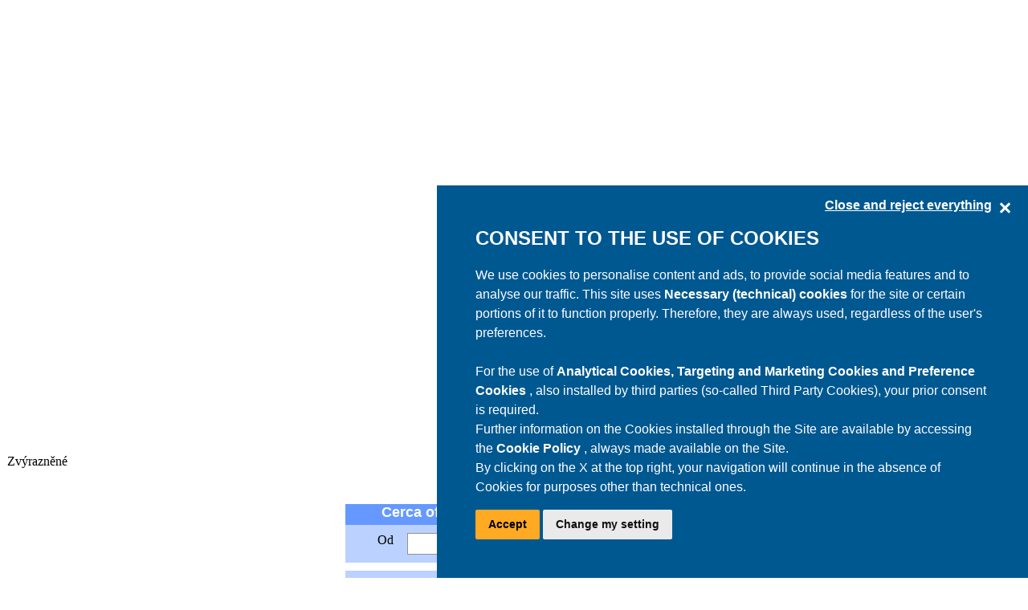

--- FILE ---
content_type: text/html; charset=utf-8
request_url: https://www.villaggi.com/czech/toscana/lastminute/
body_size: 6256
content:
<!DOCTYPE html PUBLIC "-//W3C//DTD XHTML 1.0 Transitional//EN" "http://www.w3.org/TR/xhtml1/DTD/xhtml1-transitional.dtd"><html xmlns=http://www.w3.org/1999/xhtml xmlns:og=http://ogp.me/ns# xmlns:fb=http://www.facebook.com/2008/fbml><head><meta http-equiv=Content-Type content="text/html; charset=utf-8"><title>Last Minute a Nabídky turistických osad Toscana</title><link rel="SHORTCUT ICON" href=/image/villaggi-com/favicon.ico><link rel=image_src href=/image/intestazione90/villaggi/logop.png><script src=/scriptjs/jquery-1.8.3.min.js></script><link rel=alternate type=application/rss+xml title="Lastminute e Offerte Camping - Campeggi (RSS 2.0)" href=feed.xml><link href=../../../_styles/generale/jquery-ui-1.10.3.custom.css rel=stylesheet type=text/css><meta property=fb:app_id content=588520454497417><meta property=og:type content=article><meta property=og:title content="Last Minute a Nabídky turistických osad Toscana"><meta><meta property=og:description content="Nabídky a Last Minute  turistických osad v Itálii Toscana"><meta><meta property=og:locale content=cs_CZ><meta property=og:locale:alternate content=it_IT><meta property=og:locale:alternate content=en_US><meta property=og:locale:alternate content=de_DE><meta property=og:locale:alternate content=fr_FR><meta property=og:locale:alternate content=nl_NL><meta property=og:locale:alternate content=es_ES><meta property=og:locale:alternate content=da_DK><meta property=og:locale:alternate content=pl_PL><meta property=og:locale:alternate content=ru_RU><meta property=og:locale:alternate content=hu_HU><meta property=fb:admins content=100002289722862><meta property=fb:admins content=1372167465><meta property=og:site_name content=villaggi.com><meta property=og:url content=https://www.villaggi.com/czech/toscana/lastminute/><meta><meta id=ctl00_uxOpenGraph_uxImageFB property=og:image content=https://www.villaggi.com/image/intestazione90/villaggi/logop.png><meta><meta property=og:image:width content=175><meta property=og:image:height content=135><meta property=og:image:type content=image/jpeg><script>typeof dataLayer=="undefined"?dataLayer=[{dlISOLang:"cs"}]:dataLayer.push({dlISOLang:"cs"})</script><script src="/componenti/scraping.aspx?url=https%3a%2f%2fxbserver.camping.it%2fcookie%2fgenialcookieclient.js&amp;contanttype=text/javascript&amp;ttl=3600&amp;version=4"></script><script>(function(n,t,i,r,u){n[r]=n[r]||[];n[r].push({"gtm.start":(new Date).getTime(),event:"gtm.js"});var e=t.getElementsByTagName(i)[0],f=t.createElement(i),o=r!="dataLayer"?"&l="+r:"";f.async=!0;f.src="https://www.googletagmanager.com/gtm.js?id="+u+o;e.parentNode.insertBefore(f,e)})(window,document,"script","dataLayer","GTM-N8XLJQ3")</script><meta http-equiv=Content-Language content=cs><meta><link href=https://www.villaggi.com/czech/toscana/lastminute/ hreflang=en rel=alternate><link href=https://www.villaggi.com/czech/toscana/lastminute/ hreflang=it rel=alternate><link href=https://www.villaggi.com/czech/toscana/lastminute/ hreflang=en rel=alternate><link href=https://www.villaggi.com/czech/toscana/lastminute/ hreflang=de rel=alternate><link href=https://www.villaggi.com/czech/toscana/lastminute/ hreflang=fr rel=alternate><link href=https://www.villaggi.com/czech/toscana/lastminute/ hreflang=nl rel=alternate><link href=https://www.villaggi.com/czech/toscana/lastminute/ hreflang=es rel=alternate><link href=https://www.villaggi.com/czech/toscana/lastminute/ hreflang=da rel=alternate><link href=https://www.villaggi.com/czech/toscana/lastminute/ hreflang=pl rel=alternate><link href=https://www.villaggi.com/czech/toscana/lastminute/ hreflang=ru rel=alternate><link href=https://www.villaggi.com/czech/toscana/lastminute/ hreflang=hu rel=alternate><link href="/_styles/generale/join.aspx?f=;villaggi-com\stylegenerale;villaggi-com\styleboxredazionali;villaggi-com\stylesocialboxright;generale\stylelastminutenewnew&amp;v=60" type=text/css rel=stylesheet><meta name=description content="Nabídky a Last Minute  turistických osad v Itálii Toscana"><meta name=keywords content="last minute, lastminute, camping, holiday, relax, Toscana"></head><body><form method=post action=./ id=aspnetForm><div class=aspNetHidden><input type=hidden name=__EVENTTARGET id=__EVENTTARGET><input type=hidden name=__EVENTARGUMENT id=__EVENTARGUMENT><input type=hidden name=__VIEWSTATE id=__VIEWSTATE value=/wEPDwULLTEzNDg0OTI5MDZkZKydxFb1+nHJOXTVcIqwAjODOLTqHd2/sDM5SQWRdnDA></div><script>function __doPostBack(n,t){theForm.onsubmit&&theForm.onsubmit()==!1||(theForm.__EVENTTARGET.value=n,theForm.__EVENTARGUMENT.value=t,theForm.submit())}var theForm=document.forms.aspnetForm;theForm||(theForm=document.aspnetForm)</script><script src="/WebResource.axd?d=B3xemUi_-QwI1uTRpSSwOfkoYI4Coajxecm8mijJXEkmL_pkcVEix0E9bNEyAE1fE9Zznmi39O5Zm0dCmM1456UHbOerUd_X-_lmktzPD941&amp;t=638563343773552689"></script><script src="/scriptjs/utilityJS.jsx?ver=47"></script><script src="/ScriptResource.axd?d=[base64]"></script><div class=aspNetHidden><input type=hidden name=__VIEWSTATEGENERATOR id=__VIEWSTATEGENERATOR value=3DA8BFBF><input type=hidden name=__EVENTVALIDATION id=__EVENTVALIDATION value=/wEdAALj7DrQaDPmlm1lgAiK04DA1SL7wkeKSUhXzr1dERNHn3O/iO2J6nZX2vL5dlXnhBsT9EuG6T13wkn7c4JXGItt></div><noscript><iframe src="https://www.googletagmanager.com/ns.html?id=GTM-N8XLJQ3" height=0 width=0 style=display:none;visibility:hidden></iframe></noscript><script>Sys.WebForms.PageRequestManager._initialize("ctl00$uxScriptManager","aspnetForm",[],[],[],90,"ctl00")</script><div id=fb-root></div><script src="/scriptJS/socialJSSDK.aspx?c=cs-CZ&uic=cs&v=47"></script><div class=BoxMain><div class=BoxMainContainer id=Contenuto><div class=BoxContainerSocialBadge><div id=BoxSocialBadge class=BoxSocialBadge><div style=background-color:#fff;width:240px;margin:auto><iframe src="//www.facebook.com/plugins/likebox.php?href=http://www.facebook.com/cs.VillaggiCom&amp;width=240&amp;height=540&amp;show_faces=true&amp;colorscheme=light&amp;stream=false&amp;show_border=true&amp;header=true&amp;appId=281210515315709" scrolling=no frameborder=0 style=border:0;overflow:hidden;width:240px;height:540px allowtransparency=true></iframe></div></div></div><div class=BoxContainer><div class=BoxContainerSX><div class=BoxContainerSXInner><table cellpadding=0 style=border-top-width:0;border-left-width:0;border-left-color:#000;border-bottom-width:0;border-bottom-color:#000;width:100%;border-top-color:#000;border-collapse:collapse;border-right-width:0;border-right-color:#000><tr><td rowspan=2 style=border-top-width:0;border-left-width:0;border-bottom-width:0;width:126px;text-align:left;border-right-width:0 valign=top><div id=Evidenza1 style=width:124px><div class=BoxContenutoBluSx> </div><div class=BoxContenutoBluHead style=width:76px;text-align:center><span class=IntestazioneBoxdiContenuto>Zvýrazněné</span></div><div class=BoxContenutoBluDx style=float:right> </div><div class=BoxContenutoBluContent style=clear:both;width:120px;height:200px;background-color:#fff;text-align:center;padding:0><span id=Marc_lastminutetoscanaevidenza1><script>var posArrayXB=ArrayXB.length;ArrayXB[posArrayXB]=["Marc_lastminutetoscanaevidenza1","https%3a%2f%2fxbserver.camping.it%2fxbdispatcher%2f_scriptJS%2fviewillustrato.aspx%3fnomeCategoria%3dlastminutetoscanaevidenza1%26progressivoSito%3d5%26larghezzaPX%3d120%26altezzaPX%3d200%26progressivolingua%3d7%26drif%3d"]</script></span></div></div><div id=Evidenza3 style=width:124px;padding-top:19px><div class=BoxContenutoBluSx> </div><div class=BoxContenutoBluHead style=width:76px;text-align:center><span class=IntestazioneBoxdiContenuto>Zvýrazněné</span></div><div class=BoxContenutoBluDx style=float:right> </div><div class=BoxContenutoBluContent style=clear:both;width:120px;height:200px;background-color:#fff;text-align:center;padding:0><span id=Marc_lastminutetoscanaevidenza2><script>var posArrayXB=ArrayXB.length;ArrayXB[posArrayXB]=["Marc_lastminutetoscanaevidenza2","https%3a%2f%2fxbserver.camping.it%2fxbdispatcher%2f_scriptJS%2fviewillustrato.aspx%3fnomeCategoria%3dlastminutetoscanaevidenza2%26progressivoSito%3d5%26larghezzaPX%3d120%26altezzaPX%3d200%26progressivolingua%3d7%26drif%3d"]</script></span></div></div><table align=center><tr><td class=TitoloFeed style=text-align:center>Feed<tr><td><a id=FeedRSS class=TastoRSS href=feed.xml>RSS</a></table><td rowspan=2 style=border-top-width:0;border-left-width:0;border-bottom-width:0;width:508px;text-align:center;border-right-width:0 valign=top><table align=center style=width:630px cellpadding=0 cellspacing=0><tr><td style=text-align:center;height:40px><span class=IntestaTargetRegione><a name=home>Last Minute a Nabídky turistických osad</a></span><tr><td style=text-align:center;height:40px><span class=IntestaTargetRegione><a id=ctl00_uxContenuto_uxNomeRegione>Toscana</a></span><tr><td><div id=Lastminute style=float:left><script src=/scriptjs/JQueryUI/UICulture/jquery.ui.datepick-cs.js></script><script src=/scriptjs/moment.min.js></script><script src=/scriptjs/JQueryUI/jquery-ui-1.10.3.custom.js></script><script>var arrayTipologiePrezzi={EtichettaPrezzo1:"za osobu",EtichettaPrezzo2:"za ubytování",EtichettaPrezzo3:"za balení",EtichettaPrezzo4:"za týden",EtichettaPrezzo5:"za den"},dal="Od",al="do",noOfferte='<div style="padding-top:40px; text-align:center; float:left; width:630px" class="NoLastMinute">V této chvíli nejsou k dispozici žádné nabídky ani last minute<\/div>',cartellaLingua="czech",richiediInfo="Více Info",aPartireDa="from",finoAl="fino al",progressivoLingua="7",arrivoImpostata="2026-01-24",partenzaImpostata="2027-01-24"</script><script src="/scriptjs/ElencoLastminute.jsx?v=47"></script><div id=BoxRicerca><div style=float:left;width:630px><h2 id=ctl00_uxContenuto_uxLastminuteNew_uxRicercaLastminute_uxCercaOfferta style="margin:0;text-align:center;width:200px;font-family:Trebuchet MS,Lucida Sans Unicode,Lucida Grande,Lucida Sans,Arial,sans-serif;color:#fff;background-color:#69f;font-size:large">Cerca offerta</h2></div><div style=float:left;width:630px;height:5px;background-color:#69f></div><div style=float:left;width:630px;background-color:#bbd1ff;padding-bottom:10px;padding-top:10px><div style=float:left;width:60px;padding-right:10px;text-align:right><span id=ctl00_uxContenuto_uxLastminuteNew_uxRicercaLastminute_uxDataInizioLabel1>Od</span></div><div style=float:left;width:150px;text-align:center><script>function updateSelected(n){if(typeof document.getElementById("uxSelezionaDataarrivoelenco1")!="undefined"&&this.id=="uxSelezionaDataarrivoelenco1"){var t=moment(n.replace(/\//g,"-"),"DD-MM-YYYY").toDate(),i=$("#uxSelezionaDatapartenzaelenco1").datepicker("getDate");t.setDate(t.getDate()+1);$("#uxSelezionaDatapartenzaelenco1").datepicker("option","minDate",t);i<t&&$("#uxSelezionaDatapartenzaelenco1").datepicker("setDate",t);setTimeout(function(){$("#uxSelezionaDatapartenzaelenco1").focus()},0)}}$(document).ready(function(){$("#uxSelezionaDataarrivoelenco1").datepicker({dateFormat:"dd/mm/yy",onSelect:updateSelected,minDate:new Date});var n="0001-01-01";n!="0001-01-01"?$("#uxSelezionaDataarrivoelenco1").datepicker("setDate",new Date(n)):$("#uxSelezionaDataarrivoelenco1").datepicker("setDate",null)})</script><input readonly=readonly id=uxSelezionaDataarrivoelenco1 name=uxSelezionaDataarrivoelenco1 style="width:100px;text-align:left;padding:5px;padding-left:29px;background-image:url(/image/calendario.gif);background-repeat:no-repeat;background-position:111px;border:1px solid #929292;cursor:pointer;margin:0"></div><div style=float:left;width:60px;padding-right:10px;text-align:right><span id=ctl00_uxContenuto_uxLastminuteNew_uxRicercaLastminute_uxDataFineLabel1>do</span></div><div style=float:left;width:150px;text-align:center><script>function updateSelected(n){if(typeof document.getElementById("uxSelezionaDataarrivoelenco1")!="undefined"&&this.id=="uxSelezionaDataarrivoelenco1"){var t=moment(n.replace(/\//g,"-"),"DD-MM-YYYY").toDate(),i=$("#uxSelezionaDatapartenzaelenco1").datepicker("getDate");t.setDate(t.getDate()+1);$("#uxSelezionaDatapartenzaelenco1").datepicker("option","minDate",t);i<t&&$("#uxSelezionaDatapartenzaelenco1").datepicker("setDate",t);setTimeout(function(){$("#uxSelezionaDatapartenzaelenco1").focus()},0)}}$(document).ready(function(){$("#uxSelezionaDatapartenzaelenco1").datepicker({dateFormat:"dd/mm/yy",onSelect:updateSelected,minDate:new Date});var n="0001-01-01";n!="0001-01-01"?$("#uxSelezionaDatapartenzaelenco1").datepicker("setDate",new Date(n)):$("#uxSelezionaDatapartenzaelenco1").datepicker("setDate",null)})</script><input readonly=readonly id=uxSelezionaDatapartenzaelenco1 name=uxSelezionaDatapartenzaelenco1 style="width:100px;text-align:left;padding:5px;padding-left:29px;background-image:url(/image/calendario.gif);background-repeat:no-repeat;background-position:111px;border:1px solid #929292;cursor:pointer;margin:0"></div><div style=float:left;width:100px;margin-top:-3px;margin-left:50px><div class=InviaRichiesta style=float:left;text-align:center;padding-top:5px;position:static;margin-left:10px><a onclick="CercaOfferteSenzaDate(this, 9, 0, ''); return false;" id=ctl00_uxContenuto_uxLastminuteNew_uxRicercaLastminute_uxCerca href="javascript:__doPostBack('ctl00$uxContenuto$uxLastminuteNew$uxRicercaLastminute$uxCerca','')">search</a></div></div></div></div><div id=BoxPersonalizza style=float:left;width:630px;margin-bottom:10px;margin-top:10px><div style=float:left;width:630px><h2 id=ctl00_uxContenuto_uxLastminuteNew_uxRicercaLastminute_uxPersonalizzaRicerca style="margin:0;text-align:center;float:right;width:200px;font-family:Trebuchet MS,Lucida Sans Unicode,Lucida Grande,Lucida Sans,Arial,sans-serif;color:#fff;background-color:#69f;font-size:large">Personalizza ricerca</h2></div><div style=float:left;width:630px;height:5px;background-color:#69f></div><div id=ctl00_uxContenuto_uxLastminuteNew_uxRicercaLastminute_uxDivRegioni class=PersonalizzaRicerca style=background-color:#bbd1ff><span id=ctl00_uxContenuto_uxLastminuteNew_uxRicercaLastminute_uxRegioni class=TitoloPersonalizzaRicerca>set region:</span> <a id=ctl00_uxContenuto_uxLastminuteNew_uxRicercaLastminute_uxTutteRegioni class="RegioniLastMinute label_radio" autopostback=true href=/czech/lastminute/ onclick="CercaOfferte(this, 0, 0, '', '0001-01-01', '0001-01-01'); return false" style=clear:both>all</a> <a id=ctl00_uxContenuto_uxLastminuteNew_uxRicercaLastminute_uxElencoRegioni_ctl00_uxRegione class="RegioniLastMinute label_radio label_radio_select" autopostback=true href=/czech/toscana/lastminute/ onclick="CercaOfferte(this, 9, 0, '', '0001-01-01', '0001-01-01'); return false">Toscana (0)</a></div></div><script src=/scriptjs/lastminute.jsx></script><div id=ElencoLastminute><div id=ctl00_uxContenuto_uxLastminuteNew_uxElencoLastminuteNew_uxDivNoOfferte class=Avvertimento style=float:left;margin-left:90px;font-weight:bold><span id=ctl00_uxContenuto_uxLastminuteNew_uxElencoLastminuteNew_uxNoOfferte class=NoLastMinute>V této chvíli nejsou k dispozici žádné nabídky ani last minute</span></div></div></div></table></table></div></div><div class=BoxContainerDX><div class=Ombra style=width:160px;height:300px;margin:auto><span id=Marc_lastminutetoscanasky><script>var posArrayXB=ArrayXB.length;ArrayXB[posArrayXB]=["Marc_lastminutetoscanasky","https%3a%2f%2fxbserver.camping.it%2fxbdispatcher%2f_scriptJS%2fviewillustrato.aspx%3fnomeCategoria%3dlastminutetoscanasky%26progressivoSito%3d5%26larghezzaPX%3d160%26altezzaPX%3d300%26progressivolingua%3d2%26drif%3d"]</script></span></div></div></div><div class=BoxPiePagina id=PiePagina><div class=BoxPiePaginaBussola><div class=BoxBussola><span class=BarraBussola style=float:left>Nacházíte se v:</span><div itemscope itemtype=http://data-vocabulary.org/Breadcrumb style=float:left><a class=Bussola itemprop=url rel=nofollow href=/czech/><span itemprop=title> Villaggi.com</span></a></div><span class=BarraBussola style=float:left;margin-left:5px>> </span><div itemscope itemtype=http://data-vocabulary.org/Breadcrumb style=float:left><a class=Bussola itemprop=url rel=nofollow href=/czech/toscana/><span itemprop=title>Toscana</span></a></div><span class=BarraBussola style=float:left;margin-left:5px>> </span><div itemscope itemtype=http://data-vocabulary.org/Breadcrumb style=float:left><a class=Bussola itemprop=url rel=nofollow href=/czech/toscana/lastminute/><span itemprop=title>Last Minute</span></a></div></div><div class=BoxSegnalaErrore></div></div><div class=BoxPiePaginaMenu><div style=padding-top:5px;white-space:nowrap><span class=PiePaginaLink> // <a class=PiePaginaLink href=/czech/chisiamo/ target=chisiamo>Kdo jsme</a>  // <a class=PiePaginaLink href=/czech/pubblicita/ target=pubblicita>Reklama</a>  // <a class=PiePaginaLink href="javascript:ApriDisclaimer('czech');">Disclaimer</a>  // <a class=PiePaginaLink href="javascript:ApriPaginaNew('/czech/certificazione.aspx',400,400,'yes');">Certifikáty ISO</a>  // <a class=PiePaginaLink href=/czech/auto-dichiarazione-accessibilita.aspx>Self-Declaration of Accessibility</a>  // </span><div class=CondividiCon> <span>Podělte se s:</span> <a href="https://facebook.com/share.php?u=http://www.villaggi.com/czech/toscana/lastminute/" target=New title="Podělte se s Facebook" id=Facebook></a> <a href="https://www.google.it/bookmarks/mark?op=add&amp;bkmk=http://www.villaggi.com/czech/toscana/lastminute/&amp;title=Last+Minute+a+Nab%c3%addky+turistick%c3%bdch+osad+Toscana" target=New title="Podělte se s Google Bookmark" id=Google></a> <a href="https://twitter.com/home?status=Last+Minute+a+Nab%c3%addky+turistick%c3%bdch+osad+Toscana:+http://www.villaggi.com/czech/toscana/lastminute/" target=New title="Podělte se s Twitter" id=Twitter></a> <a href="http://digg.com/submit?phase=2&amp;url=http://www.villaggi.com/czech/toscana/lastminute/&amp;title=Last+Minute+a+Nab%c3%addky+turistick%c3%bdch+osad+Toscana" target=New title="Podělte se s Digg" id=Digg></a> <a href="https://www.blogger.com/blog_this.pyra?t=&amp;u=http://www.villaggi.com/czech/toscana/lastminute/&amp;n=Last+Minute+a+Nab%c3%addky+turistick%c3%bdch+osad+Toscana" target=New title="Podělte se s Blogger" id=Blogger></a> <a href="http://segnalo.virgilio.it/post.html.php?url=http://www.villaggi.com/czech/toscana/lastminute/&amp;title=Last+Minute+a+Nab%c3%addky+turistick%c3%bdch+osad+Toscana" target=New title="Podělte se s Segnalo" id=Segnalo></a> <a href="http://bookmarks.yahoo.com/myresults/bookmarklet?u=http://www.villaggi.com/czech/toscana/lastminute/&amp;t=Last+Minute+a+Nab%c3%addky+turistick%c3%bdch+osad+Toscana" target=New title="Podělte se s Yahoo Bookmarks" id=Yahoo></a> <a href="http://www.diggita.it/submit.php?url=http://www.villaggi.com/czech/toscana/lastminute/&amp;title=Last+Minute+a+Nab%c3%addky+turistick%c3%bdch+osad+Toscana" target=New title="Podělte se s Diggita" id=Diggita></a> <a href="http://www.myspace.com/Modules/PostTo/Pages/?u=http://www.villaggi.com/czech/toscana/lastminute/" target=New title="Podělte se s My Space" id=MySpace></a></div></div></div><div class=BoxCopyright><span class=CopyRight>Copyright © (1996-2026) <a href=http://www.genial.it class=CopyRight title="Genial s.r.l." target=Genial>Genial S.r.l.®</a> - P.Iva 00980800676</span></div><div style=float:right><span class=Network>V rámci sítě: <a href=https://www.camping.it/ target=campingit class=Network>www.camping.it</a> - <a href=http://www.camping-italy.net/ target=camping-italy class=Network>www.camping-italy.net</a> - <a href="https://adv.camping.it" class=Network target=advcamping>adv.camping.it</a></span></div><br></div><div class=BoxChiusuraBassoDestra><a id=ctl00_uxChiusuraBassoDestra_uxTastoIndietro class=PulsIndietro href=../ href=../../../multilingua/regione/><img src=/czech/pulsanti/back.gif alt=Zpět></a></div></div><div class=BoxIntestazione id=Intestazione><a href=/czech/ class=BoxLogoCampingIT title="Turistických osad v Itálii"><img src=../../../image/intestazione90/villaggi/logoP.png alt=logo height=134 style=border-width:0 class=LogoCampingIT width=175></a><div class=PosBoxBannerIntestazione><div class=Ombra style=width:728px;height:90px;margin:auto><span id=Marc_lastminutetoscanalb><script>var posArrayXB=ArrayXB.length;ArrayXB[posArrayXB]=["Marc_lastminutetoscanalb","https%3a%2f%2fxbserver.camping.it%2fxbdispatcher%2f_scriptJS%2fviewillustrato.aspx%3fnomeCategoria%3dlastminutetoscanalb%26progressivoSito%3d5%26larghezzaPX%3d728%26altezzaPX%3d90%26progressivolingua%3d2%26drif%3d"]</script></span></div></div><div class=PosBoxMainMenu><div class=BoxMainMenu><ul class=MenuPrincipaleIntestazione><li><a href=/czech/>  Home  </a></ul><ul class=MenuPrincipaleIntestazione><li><a id=ctl00_ctl07_uxLinkLastminute href=/czech/lastminute/ target=lastminute>  Last Minute  </a></ul><ul class=MenuPrincipaleIntestazione><li><a href=/czech/traghetti/ target=traghetti>  Book your ferry  </a></ul><ul class=MenuPrincipaleIntestazione><li><a href=/czech/virtualtour/ target=virtualtour>  Virtual Tour  </a></ul></div></div><div class=PosBoxMenuBandierine><a href=/italy/toscana/lastminute/ class=Flags title=Italiano id=italiano>[It]</a> <a href=/english/toscana/lastminute/ class=Flags title=English id=inglese>[En]</a> <a href=/germany/toscana/lastminute/ class=Flags title=Deutsch id=tedesco>[De]</a> <a href=/france/toscana/lastminute/ class=Flags title=Français id=francese>[Fr]</a> <a href=/holland/toscana/lastminute/ class=Flags title=Nederland id=olandese>[Nl]</a> <a href=/spain/toscana/lastminute/ class=Flags title=Spain id=spagnolo>[Es]</a> <a href=/denmark/toscana/lastminute/ class=Flags title=Denmark id=danese>[Da]</a> <a href=/polish/toscana/lastminute/ class=Flags title=Polish id=polacco>[Pl]</a> <a href=/hungary/toscana/lastminute/ class=Flags title=Hungary id=ungherese>[Hu]</a> <a href=/russia/toscana/lastminute/ class=Flags title=Russia id=russo>[Ru]</a></div><div class=PosBoxTestoIntestaSotto><h1 class=TestoIntestaSottoTitoloPagina>Last Minute a Nabídky turistických osad Toscana</h1><h2 class=TestoIntestaSotto>Villaggi.com:</h2></div><div class=BoxLikeMe><div style=float:left><g:plusone size=medium href=https://www.villaggi.com/czech/></g:plusone></div><div style=float:left;margin-right:5px><div class=fb-like data-href=http://www.facebook.com/cs.VillaggiCom data-send=false data-layout=button_count data-width=140 data-show-faces=false></div></div></div></div></div></form><script defer src="https://static.cloudflareinsights.com/beacon.min.js/vcd15cbe7772f49c399c6a5babf22c1241717689176015" integrity="sha512-ZpsOmlRQV6y907TI0dKBHq9Md29nnaEIPlkf84rnaERnq6zvWvPUqr2ft8M1aS28oN72PdrCzSjY4U6VaAw1EQ==" data-cf-beacon='{"version":"2024.11.0","token":"5d2effecc9374779aed775483ba442c3","r":1,"server_timing":{"name":{"cfCacheStatus":true,"cfEdge":true,"cfExtPri":true,"cfL4":true,"cfOrigin":true,"cfSpeedBrain":true},"location_startswith":null}}' crossorigin="anonymous"></script>
</body></html>

--- FILE ---
content_type: application/javascript; charset=utf-8
request_url: https://xbserver.camping.it/cookie/genialcookie.js?genialcookieidlingua=cs
body_size: 5179
content:
function CC_SetDomain(n){var i=document.getElementsByTagName("head")[0],t=document.createElement("script");t.async=1;t.src="https://xbserver.camping.it/cookie/dominio.aspx?dominio="+genialCookieDominio+"&idlingua="+n;i.insertBefore(t,i.childNodes[0])}function CC_LoadDomain(n){var t,i;if(dominioCC=JSON.parse(n),CC_getCookieConsent("cb-enabled")==""){var r=new RegExp("(Googlebot|bingbot|Chrome-Lighthouse|Lighthouse|Yahoo! Slurp|duckduckbot|Baiduspider|YandexBot|Applebot|MJ12bot|SeznamBot|amazonbot|Cookiebot|Google Page Speed Insights|google_partner_monitoring|Google Search Console|Storebot-Google|Google-Structured-Data-Testing-Tool|archive.org_bot)","i"),u=navigator.userAgent;r.test(u)&&CC_BypassCookieBanner(dominioCC);BypassCookieBanner==1?CC_UpdateBoxCookie():(dominioCC.BypassCookieBanner&&CC_BypassCookieBannerByQuerystring(dominioCC),BypassCookieBanner==1?CC_UpdateBoxCookie():dominioCC.Managed?(t='{ "Managed" : 1, "IdFunc" : [], "Version" : '+genialCookieVersion+"}",CC_setCookieConsent("cb-enabled",t,180,dominioCC.DominioRif),CC_UpdateBoxCookie()):(t='{ "Managed" : 0, "IdFunc" : [], "Version" : '+genialCookieVersion+"}",CC_setCookieConsent("cb-enabled",t,180,dominioCC.DominioRif),CC_InitBoxCooikie()))}else genialCookieConsent=JSON.parse(CC_getCookieConsent("cb-enabled")),genialCookieConsent.Version==genialCookieVersion&&genialCookieConsent.Managed==1?(CC_UpdateBoxCookie(),i=window[dominioCC.CallBackFunc],typeof i=="function"&&i.apply(null)):(genialCookieConsent.Version!=genialCookieVersion&&eraseCookie("cb-enabled"),CC_InitBoxCooikie());CC_SetConsentDescription()}function CC_BypassCookieBanner(n){var r,u,i;BypassCookieBanner=1;r='{ "Managed" : 1, "IdFunc" : [1, 2, 3], "Version" : '+genialCookieVersion+"}";u="cb-enabled";const t=new Date;t.setTime(t.getTime()+15552e6);let f="expires="+t.toUTCString();document.cookie=u+"="+r+";"+f+";path=/";i=window[n.CallBackFunc];typeof i=="function"&&i.apply(null)}function CC_BypassCookieBannerByQuerystring(n){var i,r,t;if(n.BypassCookieBanner){const u=new Proxy(new URLSearchParams(window.location.search),{get:(n,t)=>n.get(t)});let f=u.bypasscookiebanner;if(f=="1"){BypassCookieBanner=1;i='{ "Managed" : 1, "IdFunc" : [1, 2, 3], "Version" : '+genialCookieVersion+"}";r="cb-enabled";const u=new Date;u.setTime(u.getTime()+15552e6);let f="expires="+u.toUTCString();document.cookie=r+"="+i+";"+f+";path=/";t=window[n.CallBackFunc];typeof t=="function"&&t.apply(null)}}}function CC_InitBoxCooikie(){genialCookieConsent=null;typeof genialCookieCSS=="undefined"||genialCookieCSS==null?CC_addCss(urlCss):CC_addCss(genialCookieCSS);initialBoxTemplate=initialBoxTemplate.replace("[urlprivacy]",dominioCC.Lang.UrlPrivacy);var n=document.createElement("div");n.innerHTML=initialBoxTemplate;document.body.insertBefore(n,document.body.firstChild);document.dispatchEvent(new Event("cb-ready"));dominioCC.NoIpAnalitici&&document.getElementById("ipanonimiinit").remove();document.getElementById("customsetting").addEventListener("click",function(){CC_ShowCustomize()});document.getElementById("cc_closebutton").addEventListener("click",function(){CC_AcceptCustomize("tasto_chiudi_iniziale")});document.getElementById("cc_accept").addEventListener("click",function(){CC_AcceptCustomize("tasto_accetta_iniziale",!0)})}function CC_UpdateBoxCookie(){typeof genialCookieCSS=="undefined"||genialCookieCSS==null?CC_addCss(urlCss):CC_addCss(genialCookieCSS);var n=document.createElement("div");n.innerHTML=updateBoxTemplate;document.body.appendChild(n);document.getElementById("updatecookie").addEventListener("click",function(){CC_ShowCustomize()})}function CC_ShowCustomize(){for(var n,u,r,f,e="",o="",t=0;t<dominioCC.ListaFunzionalita.length;t++){n=templateContentMenu.replace("[titolocontenuto]",dominioCC.ListaFunzionalita[t].Nome).replace("[testocontenuto]",dominioCC.ListaFunzionalita[t].Descrizione);genialCookieConsent&&genialCookieConsent.IdFunc.includes(parseInt(dominioCC.ListaFunzionalita[t].IdFunzionalita))?(n=n.replace("[testostatofunzionalita]",attivo),n=n.replace("[ariastatofunzionalita]","true"),n=n.replace("[statofunzionalita]","checked")):(n=n.replace("[testostatofunzionalita]",disattivo),n=n.replace("[ariastatofunzionalita]","false"),n=n.replace("[statofunzionalita]",""));n=n.replace("[nomefunzione]",dominioCC.ListaFunzionalita[t].NomeFunzione);const r=new RegExp("\\[idcontentmenu\\]","g"),i=dominioCC.ListaFunzionalita[t].IdFunzionalita;n=n.replace(r,i);o+=n;e+=templateMenu.replace("[idmenu]",i).replace("[testomenu]",dominioCC.ListaFunzionalita[t].Nome).replace("[idcontentmenu]",i)}u=document.createElement("div");u.innerHTML=templateContent.replace("[menuconsent]",e).replace("[contentconsent]",o).replace("[urlprivacy]",dominioCC.Lang.UrlPrivacy);document.body.appendChild(u);document.getElementById("cc_closebutton_head").focus();r=document.querySelectorAll(".tabmenuconsent");const s=r[0],i=r[r.length-1];for(document.addEventListener("keydown",function(n){var r=document.getElementById("cookie-consent-preferences-centre"),e,o;if(r){if(n.key==="Escape"){document.getElementById("cc_closebutton_head").click();return}const h=[...r.querySelectorAll('a[tabindex]:not([tabindex="-1"]), button[tabindex]:not([tabindex="-1"])')].filter(n=>!n.disabled&&n.offsetParent!==null),c=h[0],l=h[h.length-1];if(n.key==="Tab")if(n.shiftKey){if(document.activeElement.closest(".contentconsent_entry")){var u=document.activeElement.closest(".contentconsent_entry").id,f=document.querySelector('[aria-controls="'+u+'"]'),t=f.closest(".tabmenuconsent");n.preventDefault();t!==s?t.previousElementSibling.querySelector(".tabmenuconsent-link").focus():document.getElementById("cc_closebutton_head").focus();return}if(document.activeElement==document.getElementById("savecustomize")){n.preventDefault();i.querySelector(".tabmenuconsent-link").focus();return}document.activeElement===c&&(n.preventDefault(),l.focus())}else{if(document.activeElement.classList.contains("tabmenuconsent-link")&&document.activeElement.getAttribute("aria-selected")==="true"&&document.activeElement.closest(".tabmenuconsent")!==i&&"title_strictly-necessary"!==document.activeElement.id){e=document.getElementById(document.activeElement.getAttribute("aria-controls"));o=e.querySelector("a, input");n.preventDefault();o.focus();return}if(console.log(document.activeElement,document.activeElement.closest(".tabmenuconsent"),i),document.activeElement.classList.contains("tabmenuconsent-link")&&document.activeElement.getAttribute("aria-selected")==="false"&&document.activeElement.closest(".tabmenuconsent")===i){n.preventDefault();document.getElementById("savecustomize").focus();return}if(document.activeElement.closest(".contentconsent_entry")){var u=document.activeElement.closest(".contentconsent_entry").id,f=document.querySelector('[aria-controls="'+u+'"]'),t=f.closest(".tabmenuconsent");t!==i&&(n.preventDefault(),t.nextElementSibling.querySelector(".tabmenuconsent-link").focus());return}document.activeElement===l&&(n.preventDefault(),c.focus())}}}),document.getElementById("registralog")&&document.getElementById("registralog").remove(),dominioCC.NoIpAnalitici&&document.getElementById("ipanonimi").remove(),f=document.getElementsByClassName("tabmenuconsent-link"),t=0;t<f.length;t++)f[t].addEventListener("click",function(){CC_SetMenu(this.id)});for(t=0;t<dominioCC.ListaFunzionalita.length;t++){const n=dominioCC.ListaFunzionalita[t].IdFunzionalita;document.getElementById("input_"+n).addEventListener("click",function(){document.getElementById("label_"+n).innerHTML=this.checked?attivo:disattivo})}document.getElementById("savecustomize").addEventListener("click",function(){CC_AcceptCustomize("tasto_accetta_personalizzato")});document.getElementById("acceptall").addEventListener("click",function(){CC_AcceptCustomize("tasto_accetta_tutti_personalizzato",!0)});document.getElementById("rejectall").addEventListener("click",function(){CC_AcceptCustomize("tasto_rifiuta_tutti_personalizzato",!1,!0)});document.getElementById("cc_closebutton_head").addEventListener("click",function(){document.getElementById("cookie-consent-preferences-centre").parentNode.remove();document.querySelector(".manage-cookie-consent")?document.querySelector(".manage-cookie-consent").focus():document.getElementById("updatecookie").focus()});document.getElementById("cc_cp_logprivacy_cookie").innerHTML=CC_GetConsentDescription(!0)}function CC_AcceptCustomize(n,t=false,i=false){var c=document.getElementsByTagName("body")[0],u="",f,r,e,o,s,h;if(t)for(r=0;r<dominioCC.ListaFunzionalita.length;r++)u+=u==""?dominioCC.ListaFunzionalita[r].IdFunzionalita:", "+dominioCC.ListaFunzionalita[r].IdFunzionalita;else if(i)u="";else for(f=document.getElementsByClassName("input_cc"),r=0;r<f.length;r++)f[r].checked&&(u+=u==""?f[r].id.replace("input_",""):", "+f[r].id.replace("input_",""));var l=CC_ConsentID(32),v=CC_GetActualDate(),a=v.getTime();u='{ "Managed" : 1, "IdFunc" : ['+u+'], "Version" : '+genialCookieVersion+', "ConsentID" : "'+l+'", "TS" : "'+a+'"}';e=document.createElement("script");e.id="registralog";e.async=1;e.src="https://xbserver.camping.it/cookie/registralog.aspx?iddominio="+dominioCC.IdDominio+"&datijson="+u+"&tasto="+n+"&idconsenso="+l+"&ts="+a;c.insertBefore(e,c.childNodes[0]);document.getElementById("cc_init")&&document.getElementById("cc_init").remove();document.getElementById("cookie-consent-preferences-centre")&&document.getElementById("cookie-consent-preferences-centre").parentNode.remove();o=document.getElementById("cc_update");(typeof o=="undefined"||o==null)&&(s=document.createElement("div"),s.innerHTML=updateBoxTemplate,document.body.appendChild(s),document.getElementById("updatecookie").addEventListener("click",function(){CC_ShowCustomize()}));CC_setCookieConsent("cb-enabled",u,180,dominioCC.DominioRif);genialCookieConsent=JSON.parse(u);h=window[dominioCC.CallBackFunc];typeof h=="function"&&h.apply(null);CC_SetConsentDescription()}function CC_SetMenu(n){for(var u,f,o,e,i=document.getElementById(n),r=document.getElementsByClassName("contentconsent_entry"),t=0;t<r.length;t++)r[t].setAttribute("active","false"),r[t].setAttribute("hidden","");for(u=document.getElementsByClassName("tabmenuconsent-link"),t=0;t<u.length;t++)u[t].setAttribute("aria-selected","false");for(f=document.getElementsByClassName("tabmenuconsent"),t=0;t<f.length;t++)f[t].setAttribute("active","false");i.setAttribute("aria-selected","true");i.parentElement.setAttribute("active","true");o=i.getAttribute("aria-controls");e=document.getElementById(o);e.setAttribute("active","true");e.removeAttribute("hidden")}function CC_addCss(n){var i=document.head,t=document.createElement("link");t.type="text/css";t.rel="stylesheet";t.href=n;i.appendChild(t)}function CC_setCookieConsent(n,t,i,r){const u=new Date;u.setTime(u.getTime()+i*864e5);let f="expires="+u.toUTCString();document.cookie=n+"="+t+";"+f+";path=/;domain="+r}function CC_getCookieConsent(n){let t=n+"=",r=document.cookie,i=r.split(";");for(let n=0;n<i.length;n++){target="cookie";let r=i[n];while(r.charAt(0)==" ")r=r.substring(1);if(r.indexOf(t)==0)return r.substring(t.length,r.length)}return""}function eraseCookie(n){CC_setCookieConsent(n,"",-10,"")}function CC_ConsentID(n){for(var t="0123456789abcdefghijklmnopqrstuvwxyzABCDEFGHIJKLMNOPQRSTUVWXYZ",i="",r=n;r>0;--r)i+=t[Math.floor(Math.random()*t.length)];return i}function CC_GetActualDate(){var t=(new Date).toISOString(),n=t.split(/\D+/);return new Date(Date.UTC(n[0],--n[1],n[2],n[3],n[4],n[5],n[6]))}function CC_TimeConverter(n){var t=new Date(parseInt(n)),i=t.getFullYear(),r=["led","úno","bře","dub","kvě","čvn","čvc","srp","zář","říj","lis","pro"][t.getMonth()],u=t.getDate().toString().padStart(2,"0"),f=t.getHours().toString().padStart(2,"0"),e=t.getMinutes().toString().padStart(2,"0"),o=t.getSeconds().toString().padStart(2,"0");return u+" "+r+" "+i+" "+f+":"+e+":"+o}function CC_SetConsentDescription(){document.getElementById("GenialCookieConsentLog")&&(document.getElementById("GenialCookieConsentLog").innerHTML=CC_GetConsentDescription())}function CC_GetConsentDescription(n){var i="",t,u,r;if(CC_getCookieConsent("cb-enabled")&&(t=JSON.parse(CC_getCookieConsent("cb-enabled")),t.Managed==1)){for(u="",r=0;r<dominioCC.ListaFunzionalita.length;r++)t.IdFunc.includes(parseInt(dominioCC.ListaFunzionalita[r].IdFunzionalita))&&(u+=u==""?dominioCC.ListaFunzionalita[r].Nome:", "+dominioCC.ListaFunzionalita[r].Nome);i=u==""?'<span class="ConsentLogLabel">'+CurrentStateLabel+':<\/span> <span class="ConsentLogVal">'+ConsentDenyLabel+"<\/span>":dominioCC.ListaFunzionalita.length==t.IdFunc.length?'<span class="ConsentLogLabel">'+CurrentStateLabel+':<\/span> <span class="ConsentLogVal">'+ConsentAllLabel+"<\/span>":'<span class="ConsentLogLabel">'+CurrentStateLabel+':<\/span> <span class="ConsentLogVal">'+ConsentOnlyLabel+" "+u+"<\/span>";t.ConsentID&&(i+='<br><span class="ConsentLogLabel">'+ConsentIdLabel+':<\/span> <span class="ConsentLogVal">'+t.ConsentID+"<\/span>",i+='<br><span class="ConsentLogLabel">'+ConsentDateLabel+':<\/span> <span class="ConsentLogVal">'+CC_TimeConverter(t.TS)+" CEST<\/span>");(n===undefined||n==!1)&&(i+='<br><a href="javascript:;" onclick="CC_ShowCustomize(\'log_user\')">'+ModificaConsensoLabel+"<\/a>",dominioCC.ListaFunzionalita.length==t.IdFunc.length&&(i+=' <a href="javascript:;" onclick="CC_AcceptCustomize(\'log_user\', false, true)">'+RevocaConsensoLabel+"<\/a>"))}return i}const attivo="enabled",disattivo="disabled";var urlCss="https://xbserver.camping.it/cookie/style.css?v7",templateContent=`
                    <div class="cookie-consent-preferences-overlay dark cc_css_reboot visible it" id="cookie-consent-preferences-centre" role="dialog" aria-labelledby="cc_cp_head_title_pcenter_title" tabindex="-1">
                      <div class="cookie-consent-preferences-dialog">
                        <div class="containerconsent">
                          <div class="cc_cp_head">
                            <div class="cc_cp_head_title">
                              <h2 id="cc_cp_head_title_pcenter_title" class="cc_cp_head_title_pcenter_title">Cookie preference center</h2>
                            </div>
                            <div class="cc_close_dialog">
                              <button tabindex="0" type="button" id="cc_closebutton_head" class="cc_close_button"></button>
                            </div>
                          </div>
                          <div class="cc_cp_content">
                            <ul class="menuconsent" role="tablist" aria-label="Menu">
                              <li class="tabmenuconsent" active="true">
                                <a class="tabmenuconsent-link" href="javascript:;" id="title_your_privacy" role="tab" aria-selected="true" aria-controls="content_your_privacy" tabindex="0" t="content_your_privacy">Your Cookie Choices</a>
                              </li>
                              <li class="tabmenuconsent" active="false">
                                <a class="tabmenuconsent-link" href="javascript:;" id="title_strictly-necessary" role="tab" aria-selected="false" aria-controls="content_strictly-necessary" tabindex="0" t="content_strictly-necessary">Necessary Cookies (Technical)</a>
                              </li>
                              [menuconsent]
                            </ul>
                            <div class="contentconsent">
                              <div class="contentconsent_entry" id="content_your_privacy" role="tabpanel" aria-labelledby="title_your_privacy" content_layout="content_your_privacy" active="true">
                                <p class="contentconsent_entry_title">Your Cookie Choices</p>
                                <p>By accessing this area and using the menu, you can, at any time and in a simple way, express your consent preferences in relation to the Cookies installed through the Site. <br> <br> In order to be able to make an informed choice, you we invite you to consult the  <a target="cookie" href = "[urlprivacy]" target = "privacy">Cookie Policy</a> of the Site.</p>
                                <p id="cc_cp_logprivacy_cookie"></p>
                              </div>
                              <div class="contentconsent_entry" id="content_strictly-necessary" role="tabpanel" aria-labelledby="title_strictly-necessary" content_layout="content_strictly-necessary" active="false" hidden="">
                                <h1>Strictly necessary cookies</h1>
                                <p>Cookies of this type are necessary for the proper functioning of some areas of the site. Cookies in this category include both persistent cookies and session cookies. In the absence of these cookies, the site or some portions of it may not work properly. Therefore, they are always used, regardless of the user's preferences. <span id="ipanonimi">This category includes analytical cookies (for statistical purposes) that do not involve the identification of the data subject (anonymization).</span></p>
                                <div class="div_checkbox_cookie_consent">
                                  <input cookie_consent_toggler="true" type="checkbox" checked="checked" aria-checked="true" disabled="disabled" class="checkbox_cookie_consent" id="strictly-necessary" name="strictly-necessary" aria-labelledby="strictly-necessary_label" tabindex="0">
                                  <label for="strictly-necessary" id="strictly-necessary_label">Always active</label>
                                </div>
                              </div>
                              [contentconsent]
                            </div>
                          </div>
                          <div class="cc_cp_footer">
                            <div class="cc_cp_f_save"><button tabindex="0" id="savecustomize">Confirm my choices</button></div>
                            <div class="cc_cp_f_acceptall"><button tabindex="0" id="acceptall">Allow all</button></div>
                            <div class="cc_cp_f_rejectall"><button tabindex="0" id="rejectall">Rejects all</button></div>
                          </div>
                        </div>
                      </div>
                    </div>
                `,initialBoxTemplate='<div style="position: fixed" class="cc_css_reboot cc_dialog dark simple it" id="cc_init" role="dialog" aria-modal="true" aria-label="Cookie Banner" ><div class="cc_close_dialog"><button type="button" id="cc_closebutton"><span class="cc_close_text">Close and reject everything<\/span><span class="cc_close_button"><\/span><\/button><\/div> <div class="cc_dialog_inner"><p class="cc_dialog_headline" role="heading" id="cc_dialog_headline">CONSENT TO THE USE OF COOKIES<\/p><div class="cc_dialog_text_inner"><p class="cc_dialog_text" id="cc_dialog_text">We use cookies to personalise content and ads, to provide social media features and to analyse our traffic. This site uses <b> Necessary (technical) cookies <\/b> for the site or certain portions of it to function properly. Therefore, they are always used, regardless of the user\'s preferences. <br> <span id="ipanonimiinit">This category includes analytical cookies (for statistical purposes) that do not involve the identification of the interested party.<\/span> <br> For the use of <b> Analytical Cookies, Targeting and Marketing Cookies and Preference Cookies <\/b>, also installed by third parties (so-called Third Party Cookies), your prior consent is required. <br> Further information on the Cookies installed through the Site are available by accessing the <a target="cookie" href = "[urlprivacy]" target = "privacy"> Cookie Policy <\/a>, always made available on the Site. <br> By clicking on the X at the top right, your navigation will continue in the absence of Cookies for purposes other than technical ones.<br><\/p><\/div><div class="cc_b_inner"><button class="cc_b_ok" id="cc_accept">Accept<\/button><button class="customsetting" id="customsetting">Change my setting<\/button><\/div><\/div><\/div>',updateBoxTemplate='<div class="cc_css_reboot cc_css_reboot_update cc_dialog cc_update_dialog dark simple it" id="cc_update"><div class="cc_dialog_inner"><div class="cc_b_inner"><button class="editsetting" id="updatecookie" role="button"><span>Cookie<\/span> <img aria-hidden="true" alt="Close" src="https://xbserver.camping.it/image/icona-info.png"><\/button><\/div><\/div><\/div>',templateMenu='<li class="tabmenuconsent" active="false"><a class="tabmenuconsent-link" href="javascript:;" id="[idmenu]" role="tab" aria-selected="false" aria-controls="contenti_id_[idcontentmenu]" tabindex="0" t="content_your_privacy">[testomenu]<\/a><\/li>',templateContentMenu='<div class="contentconsent_entry" id="contenti_id_[idcontentmenu]" role="tabpanel" aria-labelledby="title_[idcontentmenu]" content_layout="content_[idcontentmenu]" active="false" hidden=""><h1>[titolocontenuto]<\/h1><p>[testocontenuto]<\/p><div class="div_checkbox_cookie_consent"><input cookie_consent_toggler="true" type="checkbox" class="checkbox_cookie_consent input_cc" id="input_[idcontentmenu]" name="input_[idcontentmenu]" aria-labelledby="[idcontentmenu]_label" [statofunzionalita] aria-checked="[ariastatofunzionalita]"><label for="input_[idcontentmenu]" id="label_[idcontentmenu]">[testostatofunzionalita]<\/label><\/div><\/div>',dominioCC,genialCookieConsent,BypassCookieBanner=0,idLinguaImpostato="";const CurrentStateLabel="Current state",ConsentIdLabel="Consent ID",ConsentDateLabel="Consent date",ConsentDenyLabel="Rejects all",ConsentOnlyLabel="Only accepts",ConsentAllLabel="Allow all",RevocaConsensoLabel="Revoke consent",ModificaConsensoLabel="Change consent";typeof genialCookieIdLingua!="undefined"&&(idLinguaImpostato=genialCookieIdLingua);CC_SetDomain(idLinguaImpostato)

--- FILE ---
content_type: application/javascript; charset=utf-8
request_url: https://www.villaggi.com/scriptJS/socialJSSDK.aspx?c=cs-CZ&uic=cs&v=47
body_size: 432
content:



    window.fbAsyncInit = function () {
        // init the FB JS SDK
        FB.init({
            appId: '554243527925158',
            status: true, // check the login status upon init?
            cookie: true, // set sessions cookies to allow your server to access the session?
            xfbml: true  // parse XFBML tags on this page?
        });

        // Additional initialization code such as adding Event Listeners goes here

    };

    // Load the SDK's source Asynchronously
    // Note that the debug version is being actively developed and might 
    // contain some type checks that are overly strict. 
    // Please report such bugs using the bugs tool.
    (function (d, debug) {
        var js, id = 'facebook-jssdk', ref = d.getElementsByTagName('script')[0];
        if (d.getElementById(id)) { return; }
        js = d.createElement('script'); js.id = id; js.async = true;
        js.src = "//connect.facebook.net/cs_CZ/all" + (debug ? "/debug" : "") + ".js";
        ref.parentNode.insertBefore(js, ref);
    } (document, /*debug*/false));


 window.twttr = (function(d, s, id) {
  var js, fjs = d.getElementsByTagName(s)[0],
    t = window.twttr || {};
  if (d.getElementById(id)) return t;
  js = d.createElement(s);
  js.id = id;
  js.src = "https://platform.twitter.com/widgets.js";
  fjs.parentNode.insertBefore(js, fjs);
 
  t._e = [];
  t.ready = function(f) {
    t._e.push(f);
  };
 
  return t;
}(document, "script", "twitter-wjs"));


                                    window.___gcfg = { lang: 'cs-CZ', parsetags: 'explicit' };

                                    (function () {
                                        var po = document.createElement('script'); po.type = 'text/javascript'; po.async = true;
                                        po.src = 'https://apis.google.com/js/plusone.js';
                                        var s = document.getElementsByTagName('script')[0]; s.parentNode.insertBefore(po, s);
                                    })();


--- FILE ---
content_type: application/javascript; charset=utf-8
request_url: https://xbserver.camping.it/cookie/dominio.aspx?dominio=villaggi.com&idlingua=cs
body_size: 76
content:
CC_LoadDomain('{"IdDominio":59,"Nome":"villaggi.com","CallBackFunc":"AttivaGenialCookie","ListaFunzionalita":[{"IdFunzionalita":"1","Nome":"Analytical Cookies (Statistical)","Descrizione":"These cookies collect information in aggregate form on the number of users and how they use the website. When analytical cookies collect information that involves the identification of the visitor\'s IP address, they must be informed of the fact and give or deny consent.","Attiva":false},{"IdFunzionalita":"2","Nome":"Targeting and Marketing (Advertising)","Descrizione":"These tracking tools allow us to provide you with commercial content tailored to your behavior and to manage, deliver and track advertisements.","Attiva":false}],"Lang":{"UrlPrivacy":"/czech/cookie-policy.aspx"},"BypassCookieBanner":false,"DominioRif":".villaggi.com","Managed":false,"NoIpAnalitici":true}')